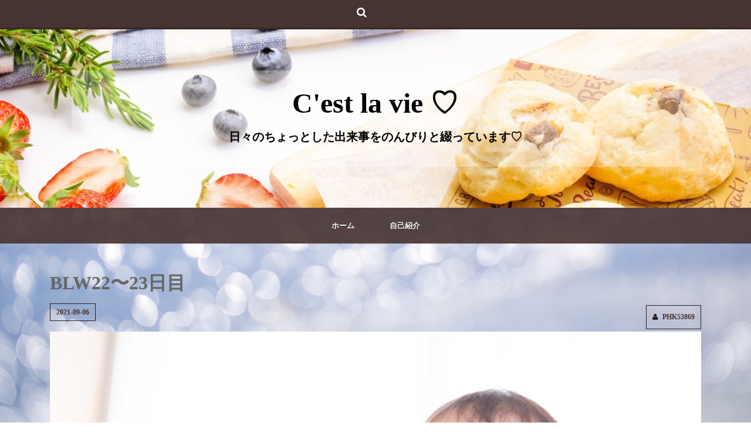

--- FILE ---
content_type: text/html; charset=UTF-8
request_url: http://ceestlavie.xsrv.jp/2021/09/06/blw22%E3%80%9C23%E6%97%A5%E7%9B%AE/
body_size: 12358
content:
<!DOCTYPE html>
<html lang="ja">
<head>
    <meta charset="UTF-8">
    <meta name="viewport" content="width=device-width, initial-scale=1">
    <link rel="profile" href="http://gmpg.org/xfn/11">
    <link rel="pingback" href="http://ceestlavie.xsrv.jp/xmlrpc.php">

    <title>BLW22〜23日目 &#8211; C&#039;est la vie ♡</title>
<meta name='robots' content='max-image-preview:large' />
	<style>img:is([sizes="auto" i], [sizes^="auto," i]) { contain-intrinsic-size: 3000px 1500px }</style>
	<link rel='dns-prefetch' href='//webfonts.xserver.jp' />
<link rel='dns-prefetch' href='//secure.gravatar.com' />
<link rel='dns-prefetch' href='//stats.wp.com' />
<link rel='dns-prefetch' href='//fonts.googleapis.com' />
<link rel='dns-prefetch' href='//v0.wordpress.com' />
<link rel='preconnect' href='//c0.wp.com' />
<link rel="alternate" type="application/rss+xml" title="C&#039;est la vie ♡ &raquo; フィード" href="http://ceestlavie.xsrv.jp/feed/" />
<link rel="alternate" type="application/rss+xml" title="C&#039;est la vie ♡ &raquo; コメントフィード" href="http://ceestlavie.xsrv.jp/comments/feed/" />
<link rel="alternate" type="application/rss+xml" title="C&#039;est la vie ♡ &raquo; BLW22〜23日目 のコメントのフィード" href="http://ceestlavie.xsrv.jp/2021/09/06/blw22%e3%80%9c23%e6%97%a5%e7%9b%ae/feed/" />
<script type="text/javascript">
/* <![CDATA[ */
window._wpemojiSettings = {"baseUrl":"https:\/\/s.w.org\/images\/core\/emoji\/16.0.1\/72x72\/","ext":".png","svgUrl":"https:\/\/s.w.org\/images\/core\/emoji\/16.0.1\/svg\/","svgExt":".svg","source":{"concatemoji":"http:\/\/ceestlavie.xsrv.jp\/wp-includes\/js\/wp-emoji-release.min.js?ver=6.8.3"}};
/*! This file is auto-generated */
!function(s,n){var o,i,e;function c(e){try{var t={supportTests:e,timestamp:(new Date).valueOf()};sessionStorage.setItem(o,JSON.stringify(t))}catch(e){}}function p(e,t,n){e.clearRect(0,0,e.canvas.width,e.canvas.height),e.fillText(t,0,0);var t=new Uint32Array(e.getImageData(0,0,e.canvas.width,e.canvas.height).data),a=(e.clearRect(0,0,e.canvas.width,e.canvas.height),e.fillText(n,0,0),new Uint32Array(e.getImageData(0,0,e.canvas.width,e.canvas.height).data));return t.every(function(e,t){return e===a[t]})}function u(e,t){e.clearRect(0,0,e.canvas.width,e.canvas.height),e.fillText(t,0,0);for(var n=e.getImageData(16,16,1,1),a=0;a<n.data.length;a++)if(0!==n.data[a])return!1;return!0}function f(e,t,n,a){switch(t){case"flag":return n(e,"\ud83c\udff3\ufe0f\u200d\u26a7\ufe0f","\ud83c\udff3\ufe0f\u200b\u26a7\ufe0f")?!1:!n(e,"\ud83c\udde8\ud83c\uddf6","\ud83c\udde8\u200b\ud83c\uddf6")&&!n(e,"\ud83c\udff4\udb40\udc67\udb40\udc62\udb40\udc65\udb40\udc6e\udb40\udc67\udb40\udc7f","\ud83c\udff4\u200b\udb40\udc67\u200b\udb40\udc62\u200b\udb40\udc65\u200b\udb40\udc6e\u200b\udb40\udc67\u200b\udb40\udc7f");case"emoji":return!a(e,"\ud83e\udedf")}return!1}function g(e,t,n,a){var r="undefined"!=typeof WorkerGlobalScope&&self instanceof WorkerGlobalScope?new OffscreenCanvas(300,150):s.createElement("canvas"),o=r.getContext("2d",{willReadFrequently:!0}),i=(o.textBaseline="top",o.font="600 32px Arial",{});return e.forEach(function(e){i[e]=t(o,e,n,a)}),i}function t(e){var t=s.createElement("script");t.src=e,t.defer=!0,s.head.appendChild(t)}"undefined"!=typeof Promise&&(o="wpEmojiSettingsSupports",i=["flag","emoji"],n.supports={everything:!0,everythingExceptFlag:!0},e=new Promise(function(e){s.addEventListener("DOMContentLoaded",e,{once:!0})}),new Promise(function(t){var n=function(){try{var e=JSON.parse(sessionStorage.getItem(o));if("object"==typeof e&&"number"==typeof e.timestamp&&(new Date).valueOf()<e.timestamp+604800&&"object"==typeof e.supportTests)return e.supportTests}catch(e){}return null}();if(!n){if("undefined"!=typeof Worker&&"undefined"!=typeof OffscreenCanvas&&"undefined"!=typeof URL&&URL.createObjectURL&&"undefined"!=typeof Blob)try{var e="postMessage("+g.toString()+"("+[JSON.stringify(i),f.toString(),p.toString(),u.toString()].join(",")+"));",a=new Blob([e],{type:"text/javascript"}),r=new Worker(URL.createObjectURL(a),{name:"wpTestEmojiSupports"});return void(r.onmessage=function(e){c(n=e.data),r.terminate(),t(n)})}catch(e){}c(n=g(i,f,p,u))}t(n)}).then(function(e){for(var t in e)n.supports[t]=e[t],n.supports.everything=n.supports.everything&&n.supports[t],"flag"!==t&&(n.supports.everythingExceptFlag=n.supports.everythingExceptFlag&&n.supports[t]);n.supports.everythingExceptFlag=n.supports.everythingExceptFlag&&!n.supports.flag,n.DOMReady=!1,n.readyCallback=function(){n.DOMReady=!0}}).then(function(){return e}).then(function(){var e;n.supports.everything||(n.readyCallback(),(e=n.source||{}).concatemoji?t(e.concatemoji):e.wpemoji&&e.twemoji&&(t(e.twemoji),t(e.wpemoji)))}))}((window,document),window._wpemojiSettings);
/* ]]> */
</script>
<style id='wp-emoji-styles-inline-css' type='text/css'>

	img.wp-smiley, img.emoji {
		display: inline !important;
		border: none !important;
		box-shadow: none !important;
		height: 1em !important;
		width: 1em !important;
		margin: 0 0.07em !important;
		vertical-align: -0.1em !important;
		background: none !important;
		padding: 0 !important;
	}
</style>
<link rel='stylesheet' id='wp-block-library-css' href='https://c0.wp.com/c/6.8.3/wp-includes/css/dist/block-library/style.min.css' type='text/css' media='all' />
<style id='classic-theme-styles-inline-css' type='text/css'>
/*! This file is auto-generated */
.wp-block-button__link{color:#fff;background-color:#32373c;border-radius:9999px;box-shadow:none;text-decoration:none;padding:calc(.667em + 2px) calc(1.333em + 2px);font-size:1.125em}.wp-block-file__button{background:#32373c;color:#fff;text-decoration:none}
</style>
<link rel='stylesheet' id='mediaelement-css' href='https://c0.wp.com/c/6.8.3/wp-includes/js/mediaelement/mediaelementplayer-legacy.min.css' type='text/css' media='all' />
<link rel='stylesheet' id='wp-mediaelement-css' href='https://c0.wp.com/c/6.8.3/wp-includes/js/mediaelement/wp-mediaelement.min.css' type='text/css' media='all' />
<style id='jetpack-sharing-buttons-style-inline-css' type='text/css'>
.jetpack-sharing-buttons__services-list{display:flex;flex-direction:row;flex-wrap:wrap;gap:0;list-style-type:none;margin:5px;padding:0}.jetpack-sharing-buttons__services-list.has-small-icon-size{font-size:12px}.jetpack-sharing-buttons__services-list.has-normal-icon-size{font-size:16px}.jetpack-sharing-buttons__services-list.has-large-icon-size{font-size:24px}.jetpack-sharing-buttons__services-list.has-huge-icon-size{font-size:36px}@media print{.jetpack-sharing-buttons__services-list{display:none!important}}.editor-styles-wrapper .wp-block-jetpack-sharing-buttons{gap:0;padding-inline-start:0}ul.jetpack-sharing-buttons__services-list.has-background{padding:1.25em 2.375em}
</style>
<style id='global-styles-inline-css' type='text/css'>
:root{--wp--preset--aspect-ratio--square: 1;--wp--preset--aspect-ratio--4-3: 4/3;--wp--preset--aspect-ratio--3-4: 3/4;--wp--preset--aspect-ratio--3-2: 3/2;--wp--preset--aspect-ratio--2-3: 2/3;--wp--preset--aspect-ratio--16-9: 16/9;--wp--preset--aspect-ratio--9-16: 9/16;--wp--preset--color--black: #000000;--wp--preset--color--cyan-bluish-gray: #abb8c3;--wp--preset--color--white: #ffffff;--wp--preset--color--pale-pink: #f78da7;--wp--preset--color--vivid-red: #cf2e2e;--wp--preset--color--luminous-vivid-orange: #ff6900;--wp--preset--color--luminous-vivid-amber: #fcb900;--wp--preset--color--light-green-cyan: #7bdcb5;--wp--preset--color--vivid-green-cyan: #00d084;--wp--preset--color--pale-cyan-blue: #8ed1fc;--wp--preset--color--vivid-cyan-blue: #0693e3;--wp--preset--color--vivid-purple: #9b51e0;--wp--preset--gradient--vivid-cyan-blue-to-vivid-purple: linear-gradient(135deg,rgba(6,147,227,1) 0%,rgb(155,81,224) 100%);--wp--preset--gradient--light-green-cyan-to-vivid-green-cyan: linear-gradient(135deg,rgb(122,220,180) 0%,rgb(0,208,130) 100%);--wp--preset--gradient--luminous-vivid-amber-to-luminous-vivid-orange: linear-gradient(135deg,rgba(252,185,0,1) 0%,rgba(255,105,0,1) 100%);--wp--preset--gradient--luminous-vivid-orange-to-vivid-red: linear-gradient(135deg,rgba(255,105,0,1) 0%,rgb(207,46,46) 100%);--wp--preset--gradient--very-light-gray-to-cyan-bluish-gray: linear-gradient(135deg,rgb(238,238,238) 0%,rgb(169,184,195) 100%);--wp--preset--gradient--cool-to-warm-spectrum: linear-gradient(135deg,rgb(74,234,220) 0%,rgb(151,120,209) 20%,rgb(207,42,186) 40%,rgb(238,44,130) 60%,rgb(251,105,98) 80%,rgb(254,248,76) 100%);--wp--preset--gradient--blush-light-purple: linear-gradient(135deg,rgb(255,206,236) 0%,rgb(152,150,240) 100%);--wp--preset--gradient--blush-bordeaux: linear-gradient(135deg,rgb(254,205,165) 0%,rgb(254,45,45) 50%,rgb(107,0,62) 100%);--wp--preset--gradient--luminous-dusk: linear-gradient(135deg,rgb(255,203,112) 0%,rgb(199,81,192) 50%,rgb(65,88,208) 100%);--wp--preset--gradient--pale-ocean: linear-gradient(135deg,rgb(255,245,203) 0%,rgb(182,227,212) 50%,rgb(51,167,181) 100%);--wp--preset--gradient--electric-grass: linear-gradient(135deg,rgb(202,248,128) 0%,rgb(113,206,126) 100%);--wp--preset--gradient--midnight: linear-gradient(135deg,rgb(2,3,129) 0%,rgb(40,116,252) 100%);--wp--preset--font-size--small: 13px;--wp--preset--font-size--medium: 20px;--wp--preset--font-size--large: 36px;--wp--preset--font-size--x-large: 42px;--wp--preset--spacing--20: 0.44rem;--wp--preset--spacing--30: 0.67rem;--wp--preset--spacing--40: 1rem;--wp--preset--spacing--50: 1.5rem;--wp--preset--spacing--60: 2.25rem;--wp--preset--spacing--70: 3.38rem;--wp--preset--spacing--80: 5.06rem;--wp--preset--shadow--natural: 6px 6px 9px rgba(0, 0, 0, 0.2);--wp--preset--shadow--deep: 12px 12px 50px rgba(0, 0, 0, 0.4);--wp--preset--shadow--sharp: 6px 6px 0px rgba(0, 0, 0, 0.2);--wp--preset--shadow--outlined: 6px 6px 0px -3px rgba(255, 255, 255, 1), 6px 6px rgba(0, 0, 0, 1);--wp--preset--shadow--crisp: 6px 6px 0px rgba(0, 0, 0, 1);}:where(.is-layout-flex){gap: 0.5em;}:where(.is-layout-grid){gap: 0.5em;}body .is-layout-flex{display: flex;}.is-layout-flex{flex-wrap: wrap;align-items: center;}.is-layout-flex > :is(*, div){margin: 0;}body .is-layout-grid{display: grid;}.is-layout-grid > :is(*, div){margin: 0;}:where(.wp-block-columns.is-layout-flex){gap: 2em;}:where(.wp-block-columns.is-layout-grid){gap: 2em;}:where(.wp-block-post-template.is-layout-flex){gap: 1.25em;}:where(.wp-block-post-template.is-layout-grid){gap: 1.25em;}.has-black-color{color: var(--wp--preset--color--black) !important;}.has-cyan-bluish-gray-color{color: var(--wp--preset--color--cyan-bluish-gray) !important;}.has-white-color{color: var(--wp--preset--color--white) !important;}.has-pale-pink-color{color: var(--wp--preset--color--pale-pink) !important;}.has-vivid-red-color{color: var(--wp--preset--color--vivid-red) !important;}.has-luminous-vivid-orange-color{color: var(--wp--preset--color--luminous-vivid-orange) !important;}.has-luminous-vivid-amber-color{color: var(--wp--preset--color--luminous-vivid-amber) !important;}.has-light-green-cyan-color{color: var(--wp--preset--color--light-green-cyan) !important;}.has-vivid-green-cyan-color{color: var(--wp--preset--color--vivid-green-cyan) !important;}.has-pale-cyan-blue-color{color: var(--wp--preset--color--pale-cyan-blue) !important;}.has-vivid-cyan-blue-color{color: var(--wp--preset--color--vivid-cyan-blue) !important;}.has-vivid-purple-color{color: var(--wp--preset--color--vivid-purple) !important;}.has-black-background-color{background-color: var(--wp--preset--color--black) !important;}.has-cyan-bluish-gray-background-color{background-color: var(--wp--preset--color--cyan-bluish-gray) !important;}.has-white-background-color{background-color: var(--wp--preset--color--white) !important;}.has-pale-pink-background-color{background-color: var(--wp--preset--color--pale-pink) !important;}.has-vivid-red-background-color{background-color: var(--wp--preset--color--vivid-red) !important;}.has-luminous-vivid-orange-background-color{background-color: var(--wp--preset--color--luminous-vivid-orange) !important;}.has-luminous-vivid-amber-background-color{background-color: var(--wp--preset--color--luminous-vivid-amber) !important;}.has-light-green-cyan-background-color{background-color: var(--wp--preset--color--light-green-cyan) !important;}.has-vivid-green-cyan-background-color{background-color: var(--wp--preset--color--vivid-green-cyan) !important;}.has-pale-cyan-blue-background-color{background-color: var(--wp--preset--color--pale-cyan-blue) !important;}.has-vivid-cyan-blue-background-color{background-color: var(--wp--preset--color--vivid-cyan-blue) !important;}.has-vivid-purple-background-color{background-color: var(--wp--preset--color--vivid-purple) !important;}.has-black-border-color{border-color: var(--wp--preset--color--black) !important;}.has-cyan-bluish-gray-border-color{border-color: var(--wp--preset--color--cyan-bluish-gray) !important;}.has-white-border-color{border-color: var(--wp--preset--color--white) !important;}.has-pale-pink-border-color{border-color: var(--wp--preset--color--pale-pink) !important;}.has-vivid-red-border-color{border-color: var(--wp--preset--color--vivid-red) !important;}.has-luminous-vivid-orange-border-color{border-color: var(--wp--preset--color--luminous-vivid-orange) !important;}.has-luminous-vivid-amber-border-color{border-color: var(--wp--preset--color--luminous-vivid-amber) !important;}.has-light-green-cyan-border-color{border-color: var(--wp--preset--color--light-green-cyan) !important;}.has-vivid-green-cyan-border-color{border-color: var(--wp--preset--color--vivid-green-cyan) !important;}.has-pale-cyan-blue-border-color{border-color: var(--wp--preset--color--pale-cyan-blue) !important;}.has-vivid-cyan-blue-border-color{border-color: var(--wp--preset--color--vivid-cyan-blue) !important;}.has-vivid-purple-border-color{border-color: var(--wp--preset--color--vivid-purple) !important;}.has-vivid-cyan-blue-to-vivid-purple-gradient-background{background: var(--wp--preset--gradient--vivid-cyan-blue-to-vivid-purple) !important;}.has-light-green-cyan-to-vivid-green-cyan-gradient-background{background: var(--wp--preset--gradient--light-green-cyan-to-vivid-green-cyan) !important;}.has-luminous-vivid-amber-to-luminous-vivid-orange-gradient-background{background: var(--wp--preset--gradient--luminous-vivid-amber-to-luminous-vivid-orange) !important;}.has-luminous-vivid-orange-to-vivid-red-gradient-background{background: var(--wp--preset--gradient--luminous-vivid-orange-to-vivid-red) !important;}.has-very-light-gray-to-cyan-bluish-gray-gradient-background{background: var(--wp--preset--gradient--very-light-gray-to-cyan-bluish-gray) !important;}.has-cool-to-warm-spectrum-gradient-background{background: var(--wp--preset--gradient--cool-to-warm-spectrum) !important;}.has-blush-light-purple-gradient-background{background: var(--wp--preset--gradient--blush-light-purple) !important;}.has-blush-bordeaux-gradient-background{background: var(--wp--preset--gradient--blush-bordeaux) !important;}.has-luminous-dusk-gradient-background{background: var(--wp--preset--gradient--luminous-dusk) !important;}.has-pale-ocean-gradient-background{background: var(--wp--preset--gradient--pale-ocean) !important;}.has-electric-grass-gradient-background{background: var(--wp--preset--gradient--electric-grass) !important;}.has-midnight-gradient-background{background: var(--wp--preset--gradient--midnight) !important;}.has-small-font-size{font-size: var(--wp--preset--font-size--small) !important;}.has-medium-font-size{font-size: var(--wp--preset--font-size--medium) !important;}.has-large-font-size{font-size: var(--wp--preset--font-size--large) !important;}.has-x-large-font-size{font-size: var(--wp--preset--font-size--x-large) !important;}
:where(.wp-block-post-template.is-layout-flex){gap: 1.25em;}:where(.wp-block-post-template.is-layout-grid){gap: 1.25em;}
:where(.wp-block-columns.is-layout-flex){gap: 2em;}:where(.wp-block-columns.is-layout-grid){gap: 2em;}
:root :where(.wp-block-pullquote){font-size: 1.5em;line-height: 1.6;}
</style>
<link rel='stylesheet' id='sprouts-style-css' href='http://ceestlavie.xsrv.jp/wp-content/themes/sprouts/style.css?ver=6.8.3' type='text/css' media='all' />
<link rel='stylesheet' id='sprouts-title-font-css' href='//fonts.googleapis.com/css?family=Lato%3A100%2C300%2C400%2C700&#038;ver=6.8.3' type='text/css' media='all' />
<link rel='stylesheet' id='sprouts-bootstrap-style-css' href='http://ceestlavie.xsrv.jp/wp-content/themes/sprouts/assets/bootstrap/css/bootstrap.min.css?ver=6.8.3' type='text/css' media='all' />
<link rel='stylesheet' id='sprouts-main-skin-css' href='http://ceestlavie.xsrv.jp/wp-content/themes/sprouts/assets/theme_styles/css/default.css?ver=45' type='text/css' media='all' />
<link rel='stylesheet' id='sprouts-font-awesome-css' href='http://ceestlavie.xsrv.jp/wp-content/themes/sprouts/assets/font-awesome/css/font-awesome.css?ver=6.8.3' type='text/css' media='all' />
<link rel='stylesheet' id='bx-slider-default-theme-skin-css' href='http://ceestlavie.xsrv.jp/wp-content/themes/sprouts/assets/slider/jquery.bxslider.css?ver=6.8.3' type='text/css' media='all' />
<link rel='stylesheet' id='sprouts-nav-css' href='http://ceestlavie.xsrv.jp/wp-content/themes/sprouts/assets/css/slicknav.css?ver=6.8.3' type='text/css' media='all' />
<link rel='stylesheet' id='sprouts-customizer-font-awesome-css' href='http://ceestlavie.xsrv.jp/wp-content/themes/sprouts/assets/font-awesome/css/font-awesome.css?ver=6.8.3' type='text/css' media='all' />
<style id='akismet-widget-style-inline-css' type='text/css'>

			.a-stats {
				--akismet-color-mid-green: #357b49;
				--akismet-color-white: #fff;
				--akismet-color-light-grey: #f6f7f7;

				max-width: 350px;
				width: auto;
			}

			.a-stats * {
				all: unset;
				box-sizing: border-box;
			}

			.a-stats strong {
				font-weight: 600;
			}

			.a-stats a.a-stats__link,
			.a-stats a.a-stats__link:visited,
			.a-stats a.a-stats__link:active {
				background: var(--akismet-color-mid-green);
				border: none;
				box-shadow: none;
				border-radius: 8px;
				color: var(--akismet-color-white);
				cursor: pointer;
				display: block;
				font-family: -apple-system, BlinkMacSystemFont, 'Segoe UI', 'Roboto', 'Oxygen-Sans', 'Ubuntu', 'Cantarell', 'Helvetica Neue', sans-serif;
				font-weight: 500;
				padding: 12px;
				text-align: center;
				text-decoration: none;
				transition: all 0.2s ease;
			}

			/* Extra specificity to deal with TwentyTwentyOne focus style */
			.widget .a-stats a.a-stats__link:focus {
				background: var(--akismet-color-mid-green);
				color: var(--akismet-color-white);
				text-decoration: none;
			}

			.a-stats a.a-stats__link:hover {
				filter: brightness(110%);
				box-shadow: 0 4px 12px rgba(0, 0, 0, 0.06), 0 0 2px rgba(0, 0, 0, 0.16);
			}

			.a-stats .count {
				color: var(--akismet-color-white);
				display: block;
				font-size: 1.5em;
				line-height: 1.4;
				padding: 0 13px;
				white-space: nowrap;
			}
		
</style>
<script type="text/javascript" src="https://c0.wp.com/c/6.8.3/wp-includes/js/jquery/jquery.min.js" id="jquery-core-js"></script>
<script type="text/javascript" src="https://c0.wp.com/c/6.8.3/wp-includes/js/jquery/jquery-migrate.min.js" id="jquery-migrate-js"></script>
<script type="text/javascript" src="//webfonts.xserver.jp/js/xserverv3.js?fadein=0&amp;ver=2.0.8" id="typesquare_std-js"></script>
<script type="text/javascript" src="http://ceestlavie.xsrv.jp/wp-content/themes/sprouts/js/jquery.bxslider.min.js?ver=1" id="sprouts-slider-js-js"></script>
<script type="text/javascript" src="http://ceestlavie.xsrv.jp/wp-content/themes/sprouts/js/custom.js?ver=1" id="sprouts-custom-js"></script>
<script type="text/javascript" src="http://ceestlavie.xsrv.jp/wp-content/themes/sprouts/js/jquery.slicknav.min.js?ver=1" id="sprouts-nav-js-js"></script>
<link rel="https://api.w.org/" href="http://ceestlavie.xsrv.jp/wp-json/" /><link rel="alternate" title="JSON" type="application/json" href="http://ceestlavie.xsrv.jp/wp-json/wp/v2/posts/1179" /><link rel="EditURI" type="application/rsd+xml" title="RSD" href="http://ceestlavie.xsrv.jp/xmlrpc.php?rsd" />
<meta name="generator" content="WordPress 6.8.3" />
<link rel="canonical" href="http://ceestlavie.xsrv.jp/2021/09/06/blw22%e3%80%9c23%e6%97%a5%e7%9b%ae/" />
<link rel='shortlink' href='https://wp.me/paTPDu-j1' />
<link rel="alternate" title="oEmbed (JSON)" type="application/json+oembed" href="http://ceestlavie.xsrv.jp/wp-json/oembed/1.0/embed?url=http%3A%2F%2Fceestlavie.xsrv.jp%2F2021%2F09%2F06%2Fblw22%25e3%2580%259c23%25e6%2597%25a5%25e7%259b%25ae%2F" />
<link rel="alternate" title="oEmbed (XML)" type="text/xml+oembed" href="http://ceestlavie.xsrv.jp/wp-json/oembed/1.0/embed?url=http%3A%2F%2Fceestlavie.xsrv.jp%2F2021%2F09%2F06%2Fblw22%25e3%2580%259c23%25e6%2597%25a5%25e7%259b%25ae%2F&#038;format=xml" />
	<style>img#wpstats{display:none}</style>
		<script>
    jQuery(document).ready(function(){
    jQuery('.bxslider').bxSlider({
    auto: false,
    mode: 'fade',
    adaptiveHeight: true,
    captions: true
    });
    });

    jQuery(function(){
    jQuery('.menu').slicknav({
    prependTo: '#default-nav'
    });
    });

    </script><style></style><style id='custom-css-mods'>#masthead h1.site-title a { color: #000; }#masthead h2.site-description { color: #000; }#masthead .site-branding h1, h2 { font-family: ; }body { font-family: ; }</style><style type="text/css">.recentcomments a{display:inline !important;padding:0 !important;margin:0 !important;}</style>        <style>
            #masthead {
                display: block;
                background-image: url(http://ceestlavie.xsrv.jp/wp-content/uploads/2019/04/cropped-fruits4-1.jpg);
                background-size: cover;
                background-position: center center;
                background-repeat: repeat;
            }
        </style> <style type="text/css" id="custom-background-css">
body.custom-background { background-image: url("http://ceestlavie.xsrv.jp/wp-content/uploads/2019/04/ocean1.jpg"); background-position: center center; background-size: cover; background-repeat: repeat; background-attachment: fixed; }
</style>
	
<!-- Jetpack Open Graph Tags -->
<meta property="og:type" content="article" />
<meta property="og:title" content="BLW22〜23日目" />
<meta property="og:url" content="http://ceestlavie.xsrv.jp/2021/09/06/blw22%e3%80%9c23%e6%97%a5%e7%9b%ae/" />
<meta property="og:description" content="22日目朝食:オートミール＋10種の野菜(アカチャンホンポで購入)＋フルーツ(りんご、ケール、ブルーベリー) &hellip;" />
<meta property="article:published_time" content="2021-09-06T13:55:00+00:00" />
<meta property="article:modified_time" content="2021-09-06T13:55:00+00:00" />
<meta property="og:site_name" content="C&#039;est la vie ♡" />
<meta property="og:image" content="http://ceestlavie.xsrv.jp/wp-content/uploads/2021/08/E4E6D96A-3B38-4B40-97F7-A5AC15660B82.jpeg" />
<meta property="og:image:width" content="800" />
<meta property="og:image:height" content="533" />
<meta property="og:image:alt" content="" />
<meta property="og:locale" content="ja_JP" />
<meta name="twitter:text:title" content="BLW22〜23日目" />
<meta name="twitter:image" content="http://ceestlavie.xsrv.jp/wp-content/uploads/2021/08/E4E6D96A-3B38-4B40-97F7-A5AC15660B82.jpeg?w=640" />
<meta name="twitter:card" content="summary_large_image" />

<!-- End Jetpack Open Graph Tags -->
</head><body class="wp-singular post-template-default single single-post postid-1179 single-format-standard custom-background wp-theme-sprouts">
<div id="page" class="hfeed site">
	<a class="skip-link screen-reader-text" href="#content">コンテンツへスキップ</a>

    <div id="top-bar">
    <div class="container">

                <div id = "search-top" class="col-lg-6 col-md-6 col-sm-12 col-xs-12">
            <form method="get" id="searchform" action="http://ceestlavie.xsrv.jp/">
                <div><input type="text" placeholder="Search..." size="18" value="" name="s" id="s" />
                </div>
            </form>
            <div id="search-icon">
                    <i class="fa fa-search"></i>
            </div>
        </div>
    </div>
</div>    <header id="masthead" class="site-header" role="banner">
    <div class="site-branding container">
                <div id="text-title-desc">
            <h1 class="site-title"><a href="http://ceestlavie.xsrv.jp/" rel="home">C&#039;est la vie ♡</a></h1>
            <h2 class="site-description">日々のちょっとした出来事をのんびりと綴っています♡</h2>
        </div>
    </div><!-- .site-branding -->

</header><!-- #masthead -->    <div id="default-nav">
    <nav id="site-navigation" class="main-navigation" role="navigation">

        <button class="menu-toggle" aria-controls="menu" aria-expanded="false">メインメニュー</button>
        <div class="menu-%e9%a3%9f%e3%81%b9%e7%89%a9-container"><ul id="menu-%e9%a3%9f%e3%81%b9%e7%89%a9" class="menu"><li id="menu-item-22" class="menu-item menu-item-type-custom menu-item-object-custom menu-item-home menu-item-22"><a href="http://ceestlavie.xsrv.jp/">ホーム</a></li>
<li id="menu-item-23" class="menu-item menu-item-type-post_type menu-item-object-page menu-item-23"><a href="http://ceestlavie.xsrv.jp/sample-page/">自己紹介</a></li>
</ul></div>
    </nav><!-- #site-navigation -->
</div>    
<div id="slider-wrapper">
    </div>
	<div id="content" class="site-content container">

	<div id="primary" class="content-area col-md-12">
		<main id="main" class="site-main" role="main">

		
			
<article id="post-1179" class="post-1179 post type-post status-publish format-standard has-post-thumbnail hentry category-blw">
	<header class="entry-header">
		<h1 class="entry-title">BLW22〜23日目</h1>
		<div class="entry-meta">
			<span class="posted-on"><a href="http://ceestlavie.xsrv.jp/2021/09/06/blw22%e3%80%9c23%e6%97%a5%e7%9b%ae/" rel="bookmark"><time class="entry-date published updated" datetime="2021-09-06T22:55:00+09:00">2021-09-06</time></a></span><span class="byline"> <span class="author vcard"><a class="url fn n" href="http://ceestlavie.xsrv.jp/author/phk53869/">phk53869</a></span></span>		</div><!-- .entry-meta -->
	</header><!-- .entry-header -->
	<img width="800" height="533" src="http://ceestlavie.xsrv.jp/wp-content/uploads/2021/08/E4E6D96A-3B38-4B40-97F7-A5AC15660B82.jpeg" class="attachment-post-thumbnail size-post-thumbnail wp-post-image" alt="" decoding="async" fetchpriority="high" srcset="http://ceestlavie.xsrv.jp/wp-content/uploads/2021/08/E4E6D96A-3B38-4B40-97F7-A5AC15660B82.jpeg 800w, http://ceestlavie.xsrv.jp/wp-content/uploads/2021/08/E4E6D96A-3B38-4B40-97F7-A5AC15660B82-300x200.jpeg 300w, http://ceestlavie.xsrv.jp/wp-content/uploads/2021/08/E4E6D96A-3B38-4B40-97F7-A5AC15660B82-768x512.jpeg 768w" sizes="(max-width: 800px) 100vw, 800px" />	<div class="entry-content">
		
<p>22日目朝食:オートミール＋10種の野菜(アカチャンホンポで購入)＋フルーツ(りんご、ケール、ブルーベリー)</p>



<figure class="wp-block-image size-medium is-style-rounded"><img decoding="async" width="300" height="225" src="http://ceestlavie.xsrv.jp/wp-content/uploads/2021/09/678D309C-9E3C-4FE9-94D6-EE5C55759AD0-300x225.jpeg" alt="" class="wp-image-1180" srcset="http://ceestlavie.xsrv.jp/wp-content/uploads/2021/09/678D309C-9E3C-4FE9-94D6-EE5C55759AD0-300x225.jpeg 300w, http://ceestlavie.xsrv.jp/wp-content/uploads/2021/09/678D309C-9E3C-4FE9-94D6-EE5C55759AD0-1024x768.jpeg 1024w, http://ceestlavie.xsrv.jp/wp-content/uploads/2021/09/678D309C-9E3C-4FE9-94D6-EE5C55759AD0-768x576.jpeg 768w, http://ceestlavie.xsrv.jp/wp-content/uploads/2021/09/678D309C-9E3C-4FE9-94D6-EE5C55759AD0-1536x1152.jpeg 1536w, http://ceestlavie.xsrv.jp/wp-content/uploads/2021/09/678D309C-9E3C-4FE9-94D6-EE5C55759AD0-800x600.jpeg 800w, http://ceestlavie.xsrv.jp/wp-content/uploads/2021/09/678D309C-9E3C-4FE9-94D6-EE5C55759AD0.jpeg 1666w" sizes="(max-width: 300px) 100vw, 300px" /><figcaption>22日目昼食:いちご、卵黄オムレツ、にんじん、玉ねぎ、ブロッコリー、きな粉蒸しパン、ライスシリアル＋フルーツ(いちご、ビーツ、りんご、キウイ)ヨーグルト</figcaption></figure>



<figure class="wp-block-image size-medium is-style-rounded"><img decoding="async" width="300" height="225" src="http://ceestlavie.xsrv.jp/wp-content/uploads/2021/09/7F037383-0E0E-4378-96E3-33C04C73B0E2-300x225.jpeg" alt="" class="wp-image-1181" srcset="http://ceestlavie.xsrv.jp/wp-content/uploads/2021/09/7F037383-0E0E-4378-96E3-33C04C73B0E2-300x225.jpeg 300w, http://ceestlavie.xsrv.jp/wp-content/uploads/2021/09/7F037383-0E0E-4378-96E3-33C04C73B0E2-1024x768.jpeg 1024w, http://ceestlavie.xsrv.jp/wp-content/uploads/2021/09/7F037383-0E0E-4378-96E3-33C04C73B0E2-768x576.jpeg 768w, http://ceestlavie.xsrv.jp/wp-content/uploads/2021/09/7F037383-0E0E-4378-96E3-33C04C73B0E2-1536x1152.jpeg 1536w, http://ceestlavie.xsrv.jp/wp-content/uploads/2021/09/7F037383-0E0E-4378-96E3-33C04C73B0E2-800x600.jpeg 800w, http://ceestlavie.xsrv.jp/wp-content/uploads/2021/09/7F037383-0E0E-4378-96E3-33C04C73B0E2.jpeg 1773w" sizes="(max-width: 300px) 100vw, 300px" /><figcaption>22日目夕食:ドラゴンフルーツ、枝豆豆腐、トマト、ポテトの青のり乗せ、大根、かぼちゃ、ライスシリアル＋フルーツ(りんご、ケール、ブルーベリー)ヨーグルト</figcaption></figure>



<p>22日目おやつ:焼肉のお肉1枚</p>



<p>23日目朝食:オートミール＋10種の野菜(アカチャンホンポで購入)＋フルーツ(りんご、ケール、ブルーベリー)</p>



<p>23日目昼食:ドラゴンフルーツ、枝豆豆腐、パプリカ、さつまいも、オートミール＋10種の野菜(アカチャンホンポで購入)＋フルーツ(りんご、ケール、ブルーベリー)</p>



<p>23日目夕食:ドラゴンフルーツ、桃、トマト、鮭、ライスシリアル＋フルーツ(りんご、ケール、ブルーベリー)ヨーグルト</p>



<p>23日目おやつ:バナナ、桃</p>



<p>今日(23日目)は色々あって、バタバタしすぎてしまったため、写真を撮り忘れてしまいました…。</p>



<p>朝食はフルーツを混ぜないと食べてくれなくなったため、iHerbで購入したフルーツのベビーフードを使用しています。オートミールやライスシリアルを今まではお湯で溶いていたのですが、ヨーグルト大好きな息子のために、ヨーグルトで溶いてみました！ヨーグルトでもしっかり柔らかく食べやすくなるので、これからはヨーグルトでとこうと思います。</p>



<p>だいぶ食事に慣れてきてくれたのか、ほぼ完食するときも出てきました。これにはテンション上がりました！あとはもっと食べやすいようにレパートリーを増やしたいところです。</p>
			</div><!-- .entry-content -->

	<footer class="entry-footer">
		<span class="cat-links col-lg-6 col-md-6 col-sm-6 col-xs-12"><a href="http://ceestlavie.xsrv.jp/category/%e6%97%a5%e5%b8%b8%e7%94%9f%e6%b4%bb/%e8%82%b2%e5%85%90/blw/" rel="category tag">BLW</a></span>	</footer><!-- .entry-footer -->
</article><!-- #post-## -->

			
	<nav class="navigation post-navigation" aria-label="投稿">
		<h2 class="screen-reader-text">投稿ナビゲーション</h2>
		<div class="nav-links"><div class="nav-previous"><a href="http://ceestlavie.xsrv.jp/2021/09/04/blw20%e3%80%9c21%e6%97%a5%e7%9b%ae/" rel="prev">BLW20〜21日目</a></div><div class="nav-next"><a href="http://ceestlavie.xsrv.jp/2021/09/07/blw24%e6%97%a5%e7%9b%ae6m23d/" rel="next">BLW24日目(6m23d)</a></div></div>
	</nav>
			
<div id="comments" class="comments-area">

	
	
	
		<div id="respond" class="comment-respond">
		<h3 id="reply-title" class="comment-reply-title">コメントを残す <small><a rel="nofollow" id="cancel-comment-reply-link" href="/2021/09/06/blw22%E3%80%9C23%E6%97%A5%E7%9B%AE/#respond" style="display:none;">コメントをキャンセル</a></small></h3><form action="http://ceestlavie.xsrv.jp/wp-comments-post.php" method="post" id="commentform" class="comment-form"><p class="comment-notes"><span id="email-notes">メールアドレスが公開されることはありません。</span> <span class="required-field-message"><span class="required">※</span> が付いている欄は必須項目です</span></p><p class="comment-form-comment"><label for="comment">コメント <span class="required">※</span></label> <textarea id="comment" name="comment" cols="45" rows="8" maxlength="65525" required></textarea></p><p class="comment-form-author"><label for="author">名前 <span class="required">※</span></label> <input id="author" name="author" type="text" value="" size="30" maxlength="245" autocomplete="name" required /></p>
<p class="comment-form-email"><label for="email">メール <span class="required">※</span></label> <input id="email" name="email" type="email" value="" size="30" maxlength="100" aria-describedby="email-notes" autocomplete="email" required /></p>
<p class="comment-form-url"><label for="url">サイト</label> <input id="url" name="url" type="url" value="" size="30" maxlength="200" autocomplete="url" /></p>
<p class="comment-form-cookies-consent"><input id="wp-comment-cookies-consent" name="wp-comment-cookies-consent" type="checkbox" value="yes" /> <label for="wp-comment-cookies-consent">次回のコメントで使用するためブラウザーに自分の名前、メールアドレス、サイトを保存する。</label></p>
<p class="comment-subscription-form"><input type="checkbox" name="subscribe_comments" id="subscribe_comments" value="subscribe" style="width: auto; -moz-appearance: checkbox; -webkit-appearance: checkbox;" /> <label class="subscribe-label" id="subscribe-label" for="subscribe_comments">新しいコメントをメールで通知</label></p><p class="comment-subscription-form"><input type="checkbox" name="subscribe_blog" id="subscribe_blog" value="subscribe" style="width: auto; -moz-appearance: checkbox; -webkit-appearance: checkbox;" /> <label class="subscribe-label" id="subscribe-blog-label" for="subscribe_blog">新しい投稿をメールで受け取る</label></p><p class="form-submit"><input name="submit" type="submit" id="submit" class="submit" value="コメントを送信" /> <input type='hidden' name='comment_post_ID' value='1179' id='comment_post_ID' />
<input type='hidden' name='comment_parent' id='comment_parent' value='0' />
</p><p style="display: none !important;" class="akismet-fields-container" data-prefix="ak_"><label>&#916;<textarea name="ak_hp_textarea" cols="45" rows="8" maxlength="100"></textarea></label><input type="hidden" id="ak_js_1" name="ak_js" value="4"/><script>document.getElementById( "ak_js_1" ).setAttribute( "value", ( new Date() ).getTime() );</script></p></form>	</div><!-- #respond -->
	
</div><!-- #comments -->

		
		</main><!-- #main -->
	</div><!-- #primary -->


	</div><!-- #content -->

     </div><!--.mega-container-->
 	 <div id="footer-sidebar" class="widget-area">
	 	<div class="container">
		 						<div class="footer-column col-md-3 col-sm-3">
						<aside id="text-2" class="widget widget_text"><h1 class="widget-title">ブログランキング参加中です、応援いただけると喜びます♡</h1>			<div class="textwidget"><p><a href="https://blogmura.com/ranking.html?p_cid=10992413"><img loading="lazy" decoding="async" src="https://b.blogmura.com/original/1170876" alt="にほんブログ村 にほんブログ村へ" width="240" height="176" border="0" /></a><br />
<a href="https://blogmura.com/ranking.html?p_cid=10992413">にほんブログ村</a></p>
<p><a href="//blog.with2.net/link/?2005603"><img decoding="async" src="https://blog.with2.net/user-banner/?id=2005603&#038;seq=1" title="人気ブログランキング"></a><br /><a href="//blog.with2.net/link/?2005603" style="font-size: 0.9em;">人気ブログランキング</a></p>
</div>
		</aside><aside id="categories-4" class="widget widget_categories"><h1 class="widget-title">カテゴリー</h1>
			<ul>
					<li class="cat-item cat-item-16"><a href="http://ceestlavie.xsrv.jp/category/%e6%97%a5%e5%b8%b8%e7%94%9f%e6%b4%bb/%e8%82%b2%e5%85%90/blw/">BLW</a>
</li>
	<li class="cat-item cat-item-5"><a href="http://ceestlavie.xsrv.jp/category/%e3%82%a2%e3%83%ad%e3%83%9e%e3%83%bb%e3%83%8f%e3%83%bc%e3%83%96%e3%83%bb%e3%82%b9%e3%83%91%e3%82%a4%e3%82%b9/">アロマ・ハーブ・スパイス</a>
</li>
	<li class="cat-item cat-item-4"><a href="http://ceestlavie.xsrv.jp/category/%e3%83%80%e3%82%a4%e3%82%a8%e3%83%83%e3%83%88/">ダイエット</a>
</li>
	<li class="cat-item cat-item-7"><a href="http://ceestlavie.xsrv.jp/category/%e4%bb%95%e4%ba%8b%e9%96%a2%e4%bf%82/">仕事関係</a>
</li>
	<li class="cat-item cat-item-9"><a href="http://ceestlavie.xsrv.jp/category/%e5%81%a5%e5%ba%b7/">健康</a>
</li>
	<li class="cat-item cat-item-14"><a href="http://ceestlavie.xsrv.jp/category/%e5%a6%8a%e5%a8%a0/">妊娠</a>
</li>
	<li class="cat-item cat-item-11"><a href="http://ceestlavie.xsrv.jp/category/%e5%a6%8a%e6%b4%bb/">妊活</a>
</li>
	<li class="cat-item cat-item-8"><a href="http://ceestlavie.xsrv.jp/category/%e6%97%85%e8%a1%8c/">旅行</a>
</li>
	<li class="cat-item cat-item-10"><a href="http://ceestlavie.xsrv.jp/category/%e6%97%a5%e5%b8%b8%e7%94%9f%e6%b4%bb/">日常生活</a>
</li>
	<li class="cat-item cat-item-1"><a href="http://ceestlavie.xsrv.jp/category/%e6%9c%aa%e5%88%86%e9%a1%9e/">未分類</a>
</li>
	<li class="cat-item cat-item-13"><a href="http://ceestlavie.xsrv.jp/category/%e6%b0%b4%e8%80%95%e6%a0%bd%e5%9f%b9/">水耕栽培</a>
</li>
	<li class="cat-item cat-item-15"><a href="http://ceestlavie.xsrv.jp/category/%e6%97%a5%e5%b8%b8%e7%94%9f%e6%b4%bb/%e8%82%b2%e5%85%90/">育児</a>
</li>
	<li class="cat-item cat-item-12"><a href="http://ceestlavie.xsrv.jp/category/%e8%b2%af%e9%87%91/">貯金</a>
</li>
	<li class="cat-item cat-item-3"><a href="http://ceestlavie.xsrv.jp/category/%e9%a3%9f/">食</a>
</li>
			</ul>

			</aside> 
					</div> 
					 	</div>
	 </div>	<!--#footer-sidebar-->	
<!-- #footer-sidebar -->

	<footer id="colophon" class="site-footer" role="contentinfo">
		<div class="copyright">
                	Copyright &copy;  C&#039;est la vie ♡        </div>

		<div class="site-info">
			<a href="https://www.wordpress.org/" rel="designer">Proudly powered by WordPress</a><span class="sep"> | </span>Sprouts WordPress Theme by <a href="https://www.inkhive.com/" rel="designer">InkHive</a>		</div><!-- .site-info -->
	</footer><!-- #colophon -->
	</div><!-- #footer-wrapper>
</div><!-- #page -->

<script type="speculationrules">
{"prefetch":[{"source":"document","where":{"and":[{"href_matches":"\/*"},{"not":{"href_matches":["\/wp-*.php","\/wp-admin\/*","\/wp-content\/uploads\/*","\/wp-content\/*","\/wp-content\/plugins\/*","\/wp-content\/themes\/sprouts\/*","\/*\\?(.+)"]}},{"not":{"selector_matches":"a[rel~=\"nofollow\"]"}},{"not":{"selector_matches":".no-prefetch, .no-prefetch a"}}]},"eagerness":"conservative"}]}
</script>
<script type="text/javascript" src="http://ceestlavie.xsrv.jp/wp-content/themes/sprouts/js/navigation.js?ver=20120206" id="sprouts-navigation-js"></script>
<script type="text/javascript" src="http://ceestlavie.xsrv.jp/wp-content/themes/sprouts/js/skip-link-focus-fix.js?ver=20130115" id="sprouts-skip-link-focus-fix-js"></script>
<script type="text/javascript" src="https://c0.wp.com/c/6.8.3/wp-includes/js/comment-reply.min.js" id="comment-reply-js" async="async" data-wp-strategy="async"></script>
<script type="text/javascript" id="jetpack-stats-js-before">
/* <![CDATA[ */
_stq = window._stq || [];
_stq.push([ "view", {"v":"ext","blog":"161069892","post":"1179","tz":"9","srv":"ceestlavie.xsrv.jp","j":"1:15.4"} ]);
_stq.push([ "clickTrackerInit", "161069892", "1179" ]);
/* ]]> */
</script>
<script type="text/javascript" src="https://stats.wp.com/e-202604.js" id="jetpack-stats-js" defer="defer" data-wp-strategy="defer"></script>

</body>
</html>


--- FILE ---
content_type: text/css
request_url: http://ceestlavie.xsrv.jp/wp-content/themes/sprouts/assets/theme_styles/css/default.css?ver=45
body_size: 6220
content:
@-webkit-keyframes pop-in{0%{-webkit-transform:scale(1);transform:scale(1)}50%{-webkit-transform:scale(0.8);transform:scale(0.8)}to{-webkit-transform:scale(1);transform:scale(1)}}@-moz-keyframes pop-in{0%{transform:scale(1)}50%{transform:scale(0.8)}to{transform:scale(1)}}@-o-keyframes pop-in{0%{transform:scale(1)}50%{transform:scale(0.8)}to{transform:scale(1)}}@keyframes pop-in{0%{-webkit-transform:scale(1);transform:scale(1)}50%{-webkit-transform:scale(0.8);transform:scale(0.8)}to{-webkit-transform:scale(1);transform:scale(1)}}body{font-family:"Open Sans", "sans-serif";line-height:1.8em;font-size:14px;font-weight:300}a{color:#666}a:visited{color:#666}a:hover{color:#808080;text-decoration:none}#content{margin-top:30px}@-webkit-keyframes shake{10%,90%{-webkit-transform:translate3d(-1px, 0, 0);transform:translate3d(-1px, 0, 0)}20%,80%{-webkit-transform:translate3d(2px, 0, 0);transform:translate3d(2px, 0, 0)}30%,50%,70%{-webkit-transform:translate3d(-4px, 0, 0);transform:translate3d(-4px, 0, 0)}40%,60%{-webkit-transform:translate3d(4px, 0, 0);transform:translate3d(4px, 0, 0)}}@keyframes shake{10%,90%{-webkit-transform:translate3d(-1px, 0, 0);transform:translate3d(-1px, 0, 0)}20%,80%{-webkit-transform:translate3d(2px, 0, 0);transform:translate3d(2px, 0, 0)}30%,50%,70%{-webkit-transform:translate3d(-4px, 0, 0);transform:translate3d(-4px, 0, 0)}40%,60%{-webkit-transform:translate3d(4px, 0, 0);transform:translate3d(4px, 0, 0)}}#top-bar{background:#473432;border-bottom:solid 3px #382927}#top-bar a{color:white}#top-bar #search-top{display:inline-block;position:relative;text-align:right}#top-bar #search-top #searchform{display:inline-block;text-align:right;padding:10px 0px}#top-bar #search-top #searchform input[type=text]{background:none;padding:0px;border:0px;border-radius:0px;border-bottom:solid 2px white;outline:none;color:white}#top-bar #search-top #searchform input[type=text]::-webkit-input-placeholder{color:rgba(255, 255, 255, 0.5);font-style:italic;font-size:14px}#top-bar #search-top #searchform input[type=text]::-moz-placeholder{color:rgba(255, 255, 255, 0.5);font-style:italic;font-size:14px}#top-bar #search-top #searchform input[type=text]:-moz-placeholder{color:rgba(255, 255, 255, 0.5);font-style:italic;font-size:14px}#top-bar #search-top #searchform input[type=text]:-ms-placeholder{color:rgba(255, 255, 255, 0.5);font-style:italic;font-size:14px}#top-bar #search-top #searchform input[type=text]:placeholder{color:rgba(255, 255, 255, 0.5);font-style:italic;font-size:14px}#top-bar #search-top button[type=submit]{background:none;-webkit-box-shadow:none;box-shadow:none;border:0px}#top-bar #search-icon{position:relative;display:inline-block;padding-top:5px}#top-bar #search-icon i{font-size:18px;cursor:pointer;text-shadow:none;color:white}#masthead{position:relative;padding:70px 0;overflow:hidden}.site-branding{position:relative;text-align:center;padding:30px;width:81%;background:rgba(255, 255, 255, 0.3)}.site-branding #site-logo img{max-width:150px;height:auto}.site-branding .site-title{margin:0px;font-size:48px}.site-branding .site-title a{font-weight:600}.site-branding .site-description{font-size:20px;font-weight:700}a{text-decoration:none}.social-icons{position:relative;display:inline-block;top:10px}.social-icons .common{height:30px;width:30px;margin-right:8px;font-size:15px;padding:2px;text-align:center;display:inline-block;position:relative}.social-icons .common i{top:calc(100% - 22px);position:relative}.social-icons .default{border:rgba(71, 52, 50, 0.1) 3px solid;border-radius:11px;background:white;-webkit-transition:0.5s all ease;-o-transition:0.5s all ease;transition:0.5s all ease}.social-icons .default i{color:#473432}.social-icons .default:hover{-webkit-transform:scale(1.2);-ms-transform:scale(1.2);transform:scale(1.2)}.social-icons .style1{border:1px dashed white;border-radius:50%;-webkit-transition:0.7s all ease;-o-transition:0.7s all ease;transition:0.7s all ease}.social-icons .style1:hover{background:white;border:1px dashed #473432}.social-icons .style1:hover i{-webkit-transition:0.3s all ease;-o-transition:0.3s all ease;transition:0.3s all ease;color:#473432}.social-icons .style2{border:2px solid white;-webkit-transition:0.3s all ease;-o-transition:0.3s all ease;transition:0.3s all ease}.social-icons .style2:hover{background:rgba(255, 255, 255, 0.3);-webkit-animation-duration:0.7s;animation-duration:0.7s;-webkit-animation-name:pop-in;animation-name:pop-in}#default-nav{display:inline-block;width:100%;text-align:center;background:rgba(71, 52, 50, 0.9)}#site-navigation{display:inline-block;float:none;clear:both;font-family:"Open Sans", sans-serif;width:auto;vertical-align:middle}#site-navigation a{color:white}#site-navigation ul li:hover>a{background:#291e1d}#site-navigation ul li a{text-transform:uppercase;font-size:13px;font-weight:700;text-shadow:0px 1px 0px #291e1d;-webkit-transition:0.2s all ease;-o-transition:0.2s all ease;transition:0.2s all ease}#site-navigation ul li a:hover{background:#291e1d;-webkit-transition:0.2s all ease;-o-transition:0.2s all ease;transition:0.2s all ease}#site-navigation ul>li>a{padding:18px 10px}#site-navigation a{text-align:left}#site-navigation li{margin:0px 20px;padding:0px 0px}#site-navigation ul ul{opacity:0;margin-top:20px;-webkit-transition:opacity .2s;-o-transition:opacity .2s;transition:opacity .2s;-webkit-box-shadow:0px 2px 4px -2px #000;box-shadow:0px 2px 4px -2px #000}#site-navigation ul ul li{background:#291e1d;-webkit-transform:translateY(-5px);-ms-transform:translateY(-5px);transform:translateY(-5px);-webkit-transition:-webkit-transform ease .2s;transition:-webkit-transform ease .2s;-o-transition:transform ease .2s;transition:transform ease .2s;transition:transform ease .2s, -webkit-transform ease .2s;border-top:solid 1px #1a1312;border-bottom:solid 1px #382927}#site-navigation ul ul li:first-child{border-top:0px}#site-navigation ul ul li ul{opacity:0;-webkit-transform:translateX(-5px);-ms-transform:translateX(-5px);transform:translateX(-5px);-webkit-transition:opacity ease .2s, -webkit-transform ease .2s;transition:opacity ease .2s, -webkit-transform ease .2s;-o-transition:transform ease .2s, opacity ease .2s;transition:transform ease .2s, opacity ease .2s;transition:transform ease .2s, opacity ease .2s, -webkit-transform ease .2s}#site-navigation ul>li:hover>ul{width:200px;margin-top:0px;opacity:1;top:61px;font-weight:400}#site-navigation ul>li:hover>ul a{color:white}#site-navigation ul>li:hover>ul a:hover{background:#473432}#site-navigation ul>li:hover>ul li{margin:0;opacity:1;-webkit-transform:translateY(0px);-ms-transform:translateY(0px);transform:translateY(0px)}#site-navigation ul>li:hover>ul li a{padding:10px;opacity:1;font-size:12px}#site-navigation ul>li:hover>ul li:hover>ul{top:0px;opacity:1;-webkit-transform:translateX(0px);-ms-transform:translateX(0px);transform:translateX(0px)}#site-navigation ul ul ul{margin-left:1px}#default-nav .slicknav_menu{background:#473432}#default-nav .slicknav_menu a.slicknav_btn{background:#654a47}#default-nav .slicknav_menu a.slicknav_btn span.slicknav_menutxt{text-shadow:0px 1px 0px #000}@media screen and (max-width:768px){#site-navigation{display:none}}@media screen and (min-width:768px){.slicknav_menu{display:none}}.single #primary h1.entry-title{font-size:xx-large;font-weight:700;color:#666}.single #primary .entry-meta{text-transform:uppercase;font-size:12px;margin:20px auto}.single #primary .entry-meta span.posted-on{padding:7px 10px;border:1px solid #291e1d}.single #primary .entry-meta span.byline{padding:7px 10px;border:1px solid #291e1d;float:right}.single #primary .entry-meta span.byline:before{content:"\f007";font-family:"FontAwesome";margin-right:5px;color:#291e1d}.single #primary .entry-meta a{color:#473432;font-weight:700}.single #primary img.attachment-post-thumbnail{width:100%;margin:auto;display:block}.single #primary .entry-content{padding:0px 10px}.single #primary .entry-footer{border-top:2px solid black;display:inline-block;text-align:center;position:relative;width:100%;overflow:visible}.single #primary .entry-footer a{color:#473432;font-weight:400;text-transform:uppercase;font-size:12px}.single #primary .entry-footer .cat-links{color:#473432;position:relative;overflow:visible;height:auto;padding:10px;-webkit-transition:opacity ease-in-out 0.4s, top ease-in-out 0.4s;-o-transition:opacity ease-in-out 0.4s, top ease-in-out 0.4s;transition:opacity ease-in-out 0.4s, top ease-in-out 0.4s}.single #primary .entry-footer .cat-links:before{content:"\f07c";font-family:"FontAwesome";position:absolute;font-size:40px;color:#eee;z-index:-1;margin-left:-20px}.single #primary .entry-footer .cat-links a:hover{color:#b39692}.single #primary .entry-footer .tags-links{color:#473432;position:relative;overflow:visible;height:auto;padding:10px;-webkit-transition:opacity ease-in-out 0.4s, top ease-in-out 0.4s;-o-transition:opacity ease-in-out 0.4s, top ease-in-out 0.4s;transition:opacity ease-in-out 0.4s, top ease-in-out 0.4s}.single #primary .entry-footer .tags-links:before{content:"\f02b";font-family:"FontAwesome";position:absolute;font-size:40px;color:#eee;z-index:-1;margin-left:-20px}.single #primary .entry-footer .tags-links a:hover{color:#b39692}.single #primary .entry-footer .comments-link{color:#473432;position:relative;height:auto;padding:10px;-webkit-transition:opacity ease-in-out 0.4s, top ease-in-out 0.4s;-o-transition:opacity ease-in-out 0.4s, top ease-in-out 0.4s;transition:opacity ease-in-out 0.4s, top ease-in-out 0.4s}.single #primary .entry-footer .comments-link:before{content:"\f075";font-family:"FontAwesome";position:absolute;font-size:40px;color:#eee;z-index:-1;margin-left:-20px}.single #primary .entry-footer .edit-link{float:right}.single #primary .entry-footer .edit-link a{color:#473432}.single #primary nav.post-navigation{border-top:2px solid black;padding-top:7px}.single #primary nav.post-navigation .nav-links{font-weight:400;margin:0px 20px;font-style:italic}.single #primary nav.post-navigation .nav-links a{color:#473432}.single #primary nav.post-navigation .nav-links .nav-previous{position:relative}.single #primary nav.post-navigation .nav-links .nav-previous:before{content:"\f100";font-family:"FontAwesome";position:absolute;left:-15px;font-size:40px;color:#eee;z-index:-1}.single #primary nav.post-navigation .nav-links .nav-next{position:relative}.single #primary nav.post-navigation .nav-links .nav-next:after{content:"\f101";font-family:"FontAwesome";position:absolute;right:-15px;font-size:40px;color:#eee;z-index:-1}.page #primary h1.entry-title{color:#666;font-weight:700}.page #primary .entry-content{padding:0 2%}.page #primary .entry-footer a{color:#473432;text-transform:uppercase;font-weight:700}h2#page-title{display:inline-block;font-size:24px;color:#473432;text-transform:uppercase;background:url("/assets/images/pattern.png") repeat;padding:10px 20px}#secondary{padding-right:0px;line-height:2.2em}#secondary .widget_search input[type=search]{outline:none;border-radius:0px;widtH:200%}#secondary .widget{margin:20px 10px 35px 10px;font-size:13px;font-weight:400;color:#222}#secondary .widget ul{padding-left:10px;margin-left:0px}#secondary .widget ul li{list-style:none;margin:0px;padding-left:5px}#secondary .widget a{color:#888}#secondary .widget a:hover{color:#291e1d}#secondary .widget ul.children,#secondary .widget ul.sub-menu{padding-left:20px}#secondary .widget h1.widget-title{position:relative;font-size:22px;text-transform:uppercase;font-weight:400;color:#666;padding-bottom:15px}#secondary .widget h1.widget-title:before{content:"";position:absolute;bottom:0px;height:3px;width:40px;background:#291e1d}#secondary .widget_archive ul li:before,#secondary .widget_categories ul li:before,#secondary .widget_meta ul li:before,#secondary .widget_nav_menu ul li:before,#secondary .widget_pages ul li:before,#secondary .widget_recent_comments ul li:before,#secondary .widget_recent_entries ul li:before{content:"\f105";font-family:"FontAwesome";color:#404040;font-size:10px;margin-right:20px;padding:3px 7px;color:#291e1d}#secondary .widget_archive ul li,#secondary .widget_categories ul li,#secondary .widget_meta ul li,#secondary .widget_nav_menu ul li,#secondary .widget_pages ul li,#secondary .widget_recent_comments ul li,#secondary .widget_recent_entries ul li{transition:0.4s all ease;-webkit-transition:0.4s all ease;-moz-transition:0.4s all ease;-o-transition:0.4s all ease}#secondary .widget_archive ul li:hover,#secondary .widget_categories ul li:hover,#secondary .widget_meta ul li:hover,#secondary .widget_nav_menu ul li:hover,#secondary .widget_pages ul li:hover,#secondary .widget_recent_comments ul li:hover,#secondary .widget_recent_entries ul li:hover{transform:translateX(2px);-webkit-transform:translateX(2px);-moz-transform:translateX(2px);-ms-transform:translateX(2px);-o-transform:translateX(2px)}#secondary .widget_sprouts_rp li.rp-item{overflow:auto;clear:both;display:block;padding:8px 0px;font-size:13px}#secondary .widget_sprouts_rp .rp-thumb{width:80px;float:left;display:inline-block;margin-right:6px}#secondary .widget_sprouts_rp .rp-date{color:#1a1a1a;font-size:11px}.pagination{margin:20px 0;padding-top:25px;text-align:center;width:100%;clear:both}.pagination ul{list-style:none;display:inline-block;text-align:center;margin-bottom:0;margin-left:0px}.pagination ul>li{display:inline}.pagination ul>li>a{color:#261c1b;transition:all 0.4s ease;-webkit-transition:all 0.4s ease;-moz-transition:all 0.4s ease;-o-transition:all 0.4s ease}.pagination ul>li>a:hover{color:#291e1d;background:white}.pagination .current{background:#291e1d;color:white;cursor:auto}.pagination .current:hover{background:#291e1d;color:white}.pagination ul>li>a,.pagination ul>li>span{float:left;padding:4px 12px;line-height:20px;text-decoration:none;margin-right:5px;background-color:white;border:1px solid rgba(41, 30, 29, 0.5);border-radius:3px;display:inline-block;color:#666}.pagination ul>li>a:hover,.pagination ul>li>span:hover{background:#291e1d;color:white}#footer-sidebar{line-height:2.2em;border-top:5px solid #473432}#footer-sidebar a{font-weight:400}#footer-sidebar a:hover{color:#291e1d}#footer-sidebar .widget{font-size:13px}#footer-sidebar .widget ul{list-style:none;margin:0px;padding-left:5px}#footer-sidebar .widget ul.children,#footer-sidebar .widget ul.sub-menu{padding-left:20px}#footer-sidebar .widget h1.widget-title{position:relative;font-size:22px;text-transform:uppercase;font-weight:700;color:#291e1d}#footer-sidebar .widget h1.widget-title:before{content:"\f085";font-family:"FontAwesome";font-size:40px;position:absolute;color:#eee;z-index:-1;left:-15px;top:-8px}#footer-sidebar .widget_archive ul li:before,#footer-sidebar .widget_categories ul li:before,#footer-sidebar .widget_meta ul li:before,#footer-sidebar .widget_nav_menu ul li:before,#footer-sidebar .widget_pages ul li:before,#footer-sidebar .widget_recent_comments ul li:before,#footer-sidebar .widget_recent_entries ul li:before{content:"\f105";font-family:"FontAwesome";color:#404040;font-size:10px;margin-right:20px;padding:3px 7px;color:#291e1d}#footer-sidebar .widget_archive ul li,#footer-sidebar .widget_categories ul li,#footer-sidebar .widget_meta ul li,#footer-sidebar .widget_nav_menu ul li,#footer-sidebar .widget_pages ul li,#footer-sidebar .widget_recent_comments ul li,#footer-sidebar .widget_recent_entries ul li{transition:0.4s all ease;-webkit-transition:0.4s all ease;-moz-transition:0.4s all ease;-o-transition:0.4s all ease}#footer-sidebar .widget_archive ul li:hover,#footer-sidebar .widget_categories ul li:hover,#footer-sidebar .widget_meta ul li:hover,#footer-sidebar .widget_nav_menu ul li:hover,#footer-sidebar .widget_pages ul li:hover,#footer-sidebar .widget_recent_comments ul li:hover,#footer-sidebar .widget_recent_entries ul li:hover{transform:translateX(2px);-webkit-transform:translateX(2px);-moz-transform:translateX(2px);-ms-transform:translateX(2px);-o-transform:translateX(2px)}#footer-sidebar .widget_sprouts_rp li.rp-item{overflow:auto;clear:both;display:block;padding:8px 0px;font-size:13px}#footer-sidebar .widget_sprouts_rp .rp-thumb{width:80px;float:left;display:inline-block;margin-right:6px}#footer-sidebar .widget_sprouts_rp .rp-date{color:#1a1a1a;font-size:11px}#footer-wrapper{width:100%;border-top:solid 5px #473432}#colophon{padding:15px 100px;background:#291e1d;border-top:solid 3px #473432;font-weight:700;color:white}#colophon a{color:#473432}.copyright{display:inline-block}.site-info{display:inline-block;float:right}.archive #content #primary header.page-header,.search #content #primary header.page-header{border-bottom:0px}.archive #content #primary header.page-header h1.page-title,.search #content #primary header.page-header h1.page-title{color:#473432}.archive #content #primary header.page-header .taxonomy-description,.search #content #primary header.page-header .taxonomy-description{font-weight:400;color:#aaa}.archive #content #primary article,.search #content #primary article{border-bottom:0px}.archive #content #primary article h1.entry-title,.search #content #primary article h1.entry-title{font-weight:700;font-size:xx-large}.archive #content #primary article .entry-meta,.search #content #primary article .entry-meta{font-weight:700;margin:15px 0}.archive #content #primary article .entry-meta span.posted-on,.search #content #primary article .entry-meta span.posted-on{padding:7px 10px;border:1px solid #291e1d}.archive #content #primary article .entry-meta a,.search #content #primary article .entry-meta a{color:#473432}.archive #content #primary article .entry-meta span.byline,.search #content #primary article .entry-meta span.byline{padding:7px 10px;border:1px solid #291e1d;float:right}.archive #content #primary article .entry-meta span.byline:before,.search #content #primary article .entry-meta span.byline:before{content:"\f007";font-family:"FontAwesome";margin-right:5px;color:#291e1d}.archive #content #primary article .featured-thumb,.search #content #primary article .featured-thumb{text-align:center}.archive #content #primary article .featured-thumb img,.search #content #primary article .featured-thumb img{width:100%;display:inline-block;margin:auto}.archive #content #primary article .entry-summary,.search #content #primary article .entry-summary{padding:0 20px;margin-top:10px}.archive #content #primary article .entry-footer,.search #content #primary article .entry-footer{display:inline-block;text-align:center;position:relative;width:100%;overflow:visible;border-top:solid 2px #473432;margin:20px 0px 40px 0px;padding:15px 0}.archive #content #primary article .entry-footer a,.search #content #primary article .entry-footer a{color:#473432;font-weight:400;text-transform:uppercase;font-size:12px}.archive #content #primary article .entry-footer .cat-links,.search #content #primary article .entry-footer .cat-links{color:#473432;position:relative;overflow:visible;height:auto;padding:10px;-webkit-transition:opacity ease-in-out 0.4s, top ease-in-out 0.4s;-o-transition:opacity ease-in-out 0.4s, top ease-in-out 0.4s;transition:opacity ease-in-out 0.4s, top ease-in-out 0.4s}.archive #content #primary article .entry-footer .cat-links:before,.search #content #primary article .entry-footer .cat-links:before{content:"\f07c";font-family:"FontAwesome";position:absolute;font-size:40px;color:#eee;z-index:-1;margin-left:-20px}.archive #content #primary article .entry-footer .tags-links,.search #content #primary article .entry-footer .tags-links{color:#473432;position:relative;overflow:visible;height:auto;padding:10px;-webkit-transition:opacity ease-in-out 0.4s, top ease-in-out 0.4s;-o-transition:opacity ease-in-out 0.4s, top ease-in-out 0.4s;transition:opacity ease-in-out 0.4s, top ease-in-out 0.4s}.archive #content #primary article .entry-footer .tags-links:before,.search #content #primary article .entry-footer .tags-links:before{content:"\f02b";font-family:"FontAwesome";position:absolute;font-size:40px;color:#eee;z-index:-1;margin-left:-20px}.archive #content #primary article .entry-footer .comments-link,.search #content #primary article .entry-footer .comments-link{color:#473432;position:relative;height:auto;padding:10px;-webkit-transition:opacity ease-in-out 0.4s, top ease-in-out 0.4s;-o-transition:opacity ease-in-out 0.4s, top ease-in-out 0.4s;transition:opacity ease-in-out 0.4s, top ease-in-out 0.4s}.archive #content #primary article .entry-footer .comments-link:before,.search #content #primary article .entry-footer .comments-link:before{content:"\f075";font-family:"FontAwesome";position:absolute;font-size:40px;color:#eee;z-index:-1;margin-left:-20px}.archive #content #primary article .entry-footer .edit-link,.search #content #primary article .entry-footer .edit-link{float:right}.archive #content #primary article .entry-footer .edit-link a,.search #content #primary article .entry-footer .edit-link a{color:#473432}#comments h2.comments-title{margin:40px 0;color:#666;font-weight:700}#comments ul{list-style:none}#comments ul li{margin:20px 0px}#comments ul li .comment-author img{display:inline-block;width:50px}#comments ul li .comment-author span{display:none}#comments ul li .comment-author .fn{font-style:normal;margin-left:10px;font-weight:700}#comments ul li .commentmetadata{padding:20px 5px;font-size:12px;border-bottom:solid 2px #473432}#comments ul li .commentmetadata a{color:#473432}#comments ul li .commentmetadata span{float:right}#comments ul li .commentmetadata a.comment-edit-link{float:right}#comments ul li .comment-content{padding:10px}#comments ul li .reply{float:right;background:#bbb;padding:3px 8px}#comments ul li .reply a{color:white}#comments #respond .form-allowed-tags{display:none}#comments>ul{margin:0;padding:0}#respond h3#reply-title{font-weight:bold;font-size:18px}#respond input[type=text]{max-width:550px}#respond input,#respond textarea{border:solid 1px #999999;color:black;outline:none}#respond input[type=submit]{max-width:550px;font-size:13px;-webkit-transition:0.3s all ease;-o-transition:0.3s all ease;transition:0.3s all ease}#respond input[type=submit]:hover{-webkit-transition:0.3s all ease;-o-transition:0.3s all ease;transition:0.3s all ease;color:white!important;background:#291e1d!important}#respond .comment-form-author,#respond .comment-form-comment,#respond .comment-form-email,#respond .comment-form-url{position:relative}#respond .comment-form-author input,#respond .comment-form-author textarea,#respond .comment-form-comment input,#respond .comment-form-comment textarea,#respond .comment-form-email input,#respond .comment-form-email textarea,#respond .comment-form-url input,#respond .comment-form-url textarea{padding:4px 5px 5px 10px;border-radius:0}#respond .comment-form-author label,#respond .comment-form-comment label,#respond .comment-form-email label,#respond .comment-form-url label{background:#291e1d;color:white;border-bottom:solid 1px #291e1d;padding:5px;margin-right:-5px;min-width:70px}#respond .comment-form-comment label{margin-bottom:0px}#respond .form-submit input[type=submit]{-webkit-box-shadow:none;box-shadow:none;text-shadow:none;padding:10px;background:#ffffff;font-weight:bold;color:#291e1d;margin-bottom:60px}#respond .comment-notes,#respond .logged-in-as{color:black}#comments{margin-top:55px}#comments h2.comments-title{font-size:x-large}#comments ol.comment-list{list-style:none;margin-left:0px}#comments li.comment{margin-top:15px;list-style:none}#comments li.comment .comment-content{color:#000000;font-weight:lighter}#comments li.trackback{background:#ffffff;padding:10px;margin-top:15px;margin-bottom:15px;border:solid 1px #eee;font-weight:bold}#comments li.trackback a{font-weight:normal}#comments .vcard img{border:solid 4px white;border-radius:5px;margin:0 10px 10px 0}#comments .form-allowed-tags{display:none}#comments .comment-metadata{font-weight:bold}#comments .comment-metadata time{float:right;color:#b3b3b3;font-weight:lighter;font-style:italic;font-size:12px}@media screen and (max-width:480px){li.comment{margin-left:-5%}}.sprouts .featured-image{position:relative;border-bottom:80px solid #473432}.sprouts .f-img{text-align:center;overflow:hidden}.sprouts .f-img img{width:100%;-webkit-filter:blur(5px);filter:blur(5px);transition:0.3s all ease;-webkit-transition:0.3s all ease;-moz-transition:0.3s all ease;-o-transition:0.3s all ease}.sprouts .f-img img:hover{-webkit-transform:scale(1.2);-ms-transform:scale(1.2);transform:scale(1.2);-webkit-filter:blur(0);filter:blur(0)}.sprouts .bg{background:transparent}.sprouts .entry-title{text-align:center;position:absolute;width:85%;left:0;margin:auto;bottom:185px;right:0}.sprouts .entry-title a{color:#fff}.sprouts .posted-on{text-align:center;position:absolute;width:85%;left:0;bottom:135px;color:#fff;right:0;margin:auto}.sprouts .posted-on .author,.sprouts .posted-on .date{display:inline-block;padding:0px 14px;border:2px solid white;font-size:12px}.sprouts .posted-on .date{background:white;color:black}.sprouts .entry-header{text-align:center;padding:8px 20px;position:absolute;width:90%;background:rgba(255, 255, 255, 0.6);bottom:-45px;left:0;right:0;margin:auto}.sprouts .entry-header p.post-excerpt{font-size:17px}@media screen and (max-width:767px){.sprouts .f-img img{pointer-events:none;-webkit-filter:blur(0);filter:blur(0)}.sprouts .entry-title{font-size:20px}.sprouts .post-excerpt{font-size:12px!important}.sprouts .entry-header{overflow:hidden}}@media screen and (max-width:567px){.sprouts .featured-image{position:relative}.sprouts .entry-title{bottom:220px;font-size:25px}.sprouts .posted-on{bottom:143px!important}.sprouts .posted-on .author,.sprouts .posted-on .date{border:2px solid #473432}.sprouts .posted-on .date{background:#473432;color:white}.sprouts .posted-on .author{color:#473432}.sprouts .entry-header{position:relative;border:2px solid #473432}}#slider-wrapper .bx-wrapper{margin:0 auto 30px!important}#slider-wrapper ul{list-style:none;margin:0px;padding:0px}#slider-wrapper .slide{position:relative}#slider-wrapper .slide img{border-bottom:solid 3px #654a47;width:100%}#slider-wrapper .slide .overlay{position:absolute;height:100%;width:100%}#slider-wrapper .slide .slide_caption{position:absolute;display:inline-block;top:5%;left:10%;color:white}#slider-wrapper .slide .slide_caption h1.slide-title{display:inline-block;font-weight:400;margin:10px auto;padding:10px;border-radius:10px;background:rgba(71, 52, 50, 0.5)}#slider-wrapper .slide .slide_caption h2.slide-description{display:inline-block;font-weight:300;font-size:24px;margin:10px 0;padding:10px;border-radius:10px;background:rgba(102, 102, 102, 0.3)}@media screen and (max-width:768px){#slider-wrapper .slide .slide_caption{position:relative;left:0;top:0;display:block;text-align:center}#slider-wrapper .slide .slide_caption h1.slide-title{background:none;color:#473432;font-size:20px;margin:0}#slider-wrapper .slide .slide_caption h2.slide-description{background:none;color:#999;font-size:14px;font-weight:700;margin:0}}#slider-wrapper .bx-pager{top:0px}#slider-wrapper .bx-pager a{border-radius:0px;background:#291e1d;display:inline-block;height:5px;border:0px;width:15px;-webkit-transform:translateY(0px);-ms-transform:translateY(0px);transform:translateY(0px);-webkit-transition:all ease .3s;-o-transition:all ease .3s;transition:all ease .3s}#slider-wrapper .bx-pager a.active{background:rgba(71, 52, 50, 0.6);-webkit-transform:translateY(-3px);-ms-transform:translateY(-3px);transform:translateY(-3px)}.grid-row{margin:0}.grid{margin:10px 0;padding-left:0;padding-bottom:17px;border-bottom:solid 1px #eee}@media screen and (max-width:768px){.grid{border-bottom:none}}.grid:nth-last-child(2){border:none}.grid .featured-thumb{border-top:#473432 solid 3px;overflow:hidden;transition:0.3s all ease;-webkit-transition:0.3s all ease;-moz-transition:0.3s all ease;-o-transition:0.3s all ease;padding:0}@media screen and (max-width:768px){.grid .featured-thumb img{width:100%}}.grid .featured-thumb img{transition:0.4s all ease;-webkit-transition:0.4s all ease;-moz-transition:0.4s all ease;-o-transition:0.4s all ease}.grid .featured-thumb:hover img{transition:0.4s all ease;-webkit-transition:0.4s all ease;-moz-transition:0.4s all ease;-o-transition:0.4s all ease;-moz-filter:brightness(0.9);-webkit-filter:brightness(0.9);filter:brightness(0.9)}@media screen and (max-width:768px){.grid .out-thumb{padding:10px 3px}}.grid .out-thumb h1{margin:5px 0;margin-top:1px;font-weight:normal;font-size:19px}.grid .out-thumb h1 a{color:#262626;padding-bottom:2px}.grid .out-thumb h1 a:before{height:1px;background:#262626;width:98%;left:1%}.grid .out-thumb .postedon{font-size:12px;color:#aaa;font-weight:lighter;margin-bottom:5px}.grid .out-thumb .postedon a{color:#999;text-decoration:underline}.grid .out-thumb .postedon a:hover{color:#473432}.grid .out-thumb .entry-excerpt{color:#777;line-height:1.6em;font-weight:400}.grid .readmore{display:block;clear:both;padding:3px;margin-top:8px;background:#473432;border:1px solid #473432;text-align:center;font-weight:400}.grid .readmore a{color:white;padding:6px 10px}.grid .readmore:hover{background:white;-webkit-transition:0.3s all ease;-o-transition:0.3s all ease;transition:0.3s all ease}.grid .readmore:hover a{color:#473432}.grid_2_column{padding:0;border-bottom:none}.grid_2_column .featured-thumb{transition:0.3s all ease;-webkit-transition:0.3s all ease;-moz-transition:0.3s all ease;-o-transition:0.3s all ease;overflow:hidden}.grid_2_column .featured-thumb img:hover{-webkit-transform:scale(1.2);-ms-transform:scale(1.2);transform:scale(1.2)}.grid_2_column .out-thumb{padding:12px 0}@media screen and (max-width:768px){.grid_2_column{padding-right:0px}}@media screen and (min-width:768px){.grid_2_column:nth-child(2n){padding-left:10px}.grid_2_column:nth-child(odd){padding-right:10px;clear:left}}.grid_3_column{border-bottom:none}.grid_3_column:nth-child(3n+1){clear:left!important}.grid_3_column .featured-thumb{transition:0.3s all ease;-webkit-transition:0.3s all ease;-moz-transition:0.3s all ease;-o-transition:0.3s all ease;overflow:hidden}.grid_3_column .featured-thumb img:hover{-webkit-transform:scale(1.2);-ms-transform:scale(1.2);transform:scale(1.2)}.grid_3_column .out-thumb{padding:12px 0}